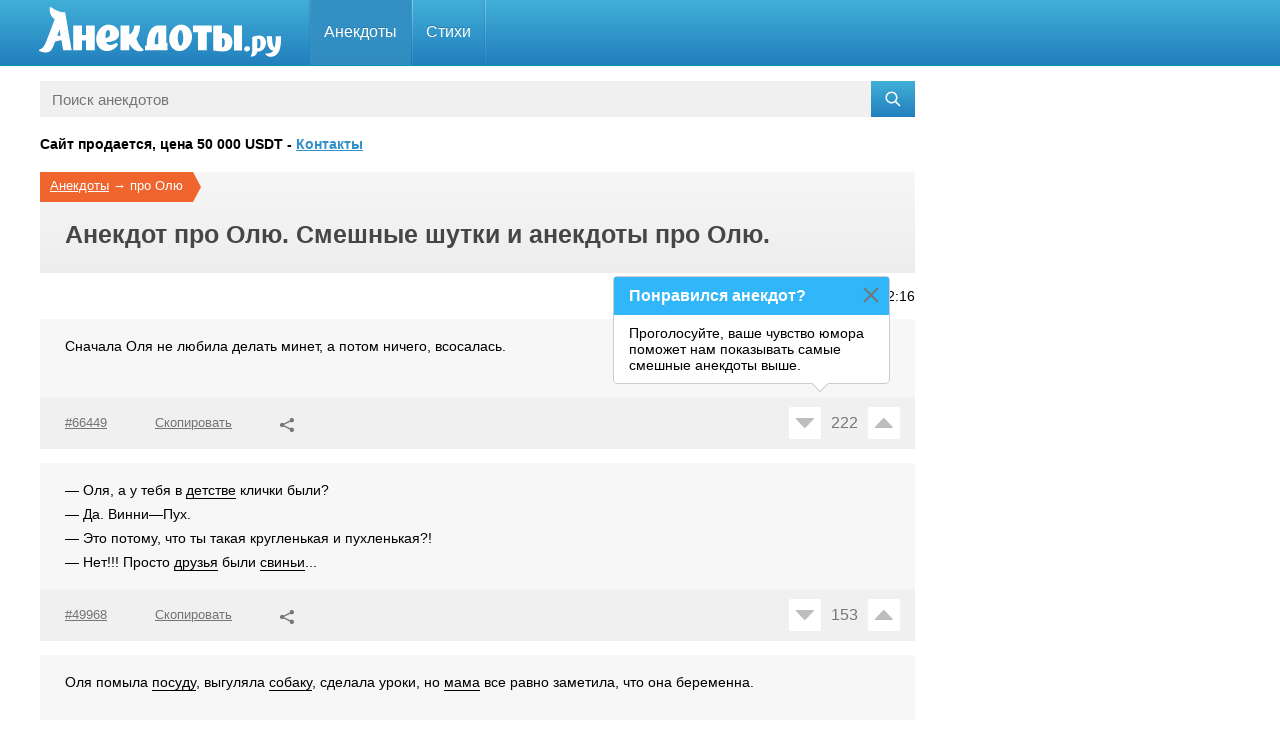

--- FILE ---
content_type: text/html; charset=UTF-8
request_url: https://anekdoty.ru/pro-olju/
body_size: 8996
content:
<!DOCTYPE html><html lang="ru"><head><title>Анекдоты про Олю. Приколы и шутки про Олю</title><meta name="description" content="Приколы про Олю. Самые смешные шутки и анекдоты для взрослых и детей про Ольгу и женские имена, всего 28. Ежедневно новый анекдот и прикол с именем Оля на сайте Анекдоты.ру"><meta name="og:title" content="Анекдоты про Олю. Приколы и шутки про Олю"><meta name="og:description" content="Приколы про Олю. Самые смешные шутки и анекдоты для взрослых и детей про Ольгу и женские имена, всего 28. Ежедневно новый анекдот и прикол с именем Оля на сайте Анекдоты.ру"><meta name="og:type" content="NewsArticle"><meta name="og:locale" content="ru"><meta name="og:site_name" content="Анекдоты.ру"><meta name="og:url" content="https://anekdoty.ru/pro-olju/"><meta name="googlebot" content="index, follow, max-snippet:-1, max-image-preview:large, max-video-preview:-1"><meta name="yandex" content="index, follow"><meta name="csrf-param" content="_csrf-frontend"><meta name="csrf-token" content="JU0qJU26Rbqr0Jb696Fp498ucZ6-puBgXQba7wwzR35dIX4QH8AM6u6Kr5GQ5SjXjRsC_MfurDAcMZKIQXQ0Bw=="><link href="https://anekdoty.ru/pro-olju/" rel="canonical"><link href="https://anekdoty.ru/pro-olju/2/" rel="next"><link href="/css/all.css" rel="stylesheet"><link href="/css/newstyle.css" rel="stylesheet"><script type="application/ld+json">[{"@context":"https://schema.org","@type":"NewsArticle","url":"https://anekdoty.ru/pro-olju/","mainEntityOfPage":"https://anekdoty.ru/pro-olju/","name":"Анекдоты про Олю. Приколы и шутки про Олю","description":"Приколы про Олю. Самые смешные шутки и анекдоты для взрослых и детей про Ольгу и женские имена, всего 28. Ежедневно новый анекдот и прикол с именем Оля на сайте Анекдоты.ру\n\n","headline":"Анекдоты про Олю. Приколы и шутки про Олю","articleSection":"про Олю","text":"Сначала Оля не любила делать минет, а потом ничего, всосалась.— Оля, а у тебя в детстве клички были?\n— Да. Винни—Пух.\n— Это потому, что ты такая кругленькая и пухленькая?!\n— Нет!!! Просто друзья были свиньи...\nОля помыла посуду, выгуляла собаку, сделала уроки, но мама все равно заметила, что она беременна.Студентки Оля и Катя узнали, что к беременным на сессии более снисходительное отношение. Вопрос: — Кто из девушек всегда отличался умом и сообразительностью, если Оля стала выглядеть беременной с помощью подушки, а Катя забеременела по настоящему? Парень спрашивает девушку: — Оля, может быть, всё—таки бокальчик винца? — Ой, спасибо, Гена! Я после вина дурная становлюсь! — Хм—м—м... То есть это ещё не предел?Сергей зарабатывает в месяц 40 тысяч рублей. А его жена Оля тратит в месяц 80 тысяч рублей. Вопрос: — Догадывается ли Сергей о существовании Антона? — Привет Оля, как твое ничего? — Не стоит напоминать о моем материальном положении.«Еще по 150 грамм и расходимся»,— шептали Оле швы на легенсах.Оля смогла задуть только половину свечей на торте, поэтому у неё выросла только одна грудь.Первое сентября. Дети пишут сочинение на вольную тему. Девочка тянет руку и спрашивает:\n— Марь Семённа, а как пишется слово «беременность»?\n— Оля, не пиши про лето, пиши про Пушкина... Как то раз ПТУшница Оля хотела блеснуть умом но ее унесла сорока.Когда Оле подарили роликовые коньки , она подумала, что это лучший подарок на свете!\nНо через полчаса решила, что лучшим подарком будут новые передние зубы!— Ничего я не толстая! Мне Саша говорит, что у меня идеальная фигура.\n— Оля, он математик, для него идеальная фигура — шар.— Там тебе тетя Оля пирог с мясом принесла. — Кто такая тетя Оля? — Какая разница?! Она принесла тебе еду!— Как у тебя с твоей девушкой? — Мы расстались. — А чего? — Поругались. Она кричит: — Ты не любишь меня. Я ей: — Оля, да люблю я тебя! — А она? — А она Лена. — Оля, пойдем в кино!\n— Пойдем, Сережа.\n— А твой парень не будет против?\n— У меня нет парня. Его муж убил.Оля пришла на экзамен с таким глубоким вырезом, что на следующий вопрос отвечала уже в ЗАГСе.Отправляется как—то отец в командировку и говорит детям:\n— Детишки если вы хотите чтобы я вам привёз подарки то попросите меня о них так чтоб было складно.\nЧерез некоторое время отец зовёт детей и спрашивает первым Олю:\n— Ну что ты хочешь?\nОля говорит:\n— Папа едет в Ленинград, мне папа купит шоколад!\n— Молодец Олечка куплю тебе шоколад, а ты Леночка что ты хочешь?\nЛена говорит:\n— Папа едет в Ленинград, мне папа купит мармелад!\n— Молодец Леночка куплю тебе мармелад.\nНу а ты Вовочка что ты хочешь? Вовочка:\n— Папа едет в Ленинград папа купит мне мопед!\n— Ну Вовочка не складно ведь подумай получше?!\nВовочка подумал и отвечает:\n— Папа едет в Ленинград, мамин хахаль будет рад, мамин хахаль наш сосед, папа купит мне мопед! Отмечание 8 марта на работе:\n— Оля, тебе чего налить, вина или водки?\n— Вина.\n— Красного или белого?\n— Красного.\n— Итальянского или грузинского?\n— Итальянского.\n— Сладкого, сухого или крепленого?\n— Тьфу, на фиг, давай водки.Текст на пейджер:\n— Коля спасибо за прекрасно проведенный вечер, я даже не могу сесть. Оля.","inLanguage":"ru-RU","dateModified":"2022-08-25 12:16:29","datePublished":"2014-01-14 12:04:32","publisher":[{"@type":"Organization","name":"Анекдоты.ру","logo":{"type":"ImageObject","url":"https://anekdoty.ru/images/anekdoty600x60.png","height":60,"width":600}}]},{"@context":"https://schema.org","@type":"BreadcrumbList","itemListElement":[{"@type":"ListItem","position":1,"name":"Анекдоты про Олю","item":"https://anekdoty.ru/pro-olju/"}]}]</script><meta name="theme-color" content="#ffffff"><link rel="icon" href="https://anekdoty.ru/favicon.svg"><link rel="mask-icon" href="https://anekdoty.ru/mask-icon.svg" color="#3390c5"><link rel="apple-touch-icon" href="https://anekdoty.ru/apple-touch-icon.png"><link rel="shortcut icon" href="https://anekdoty.ru/favicon.ico" type="image/x-icon"><link rel="manifest" href="https://anekdoty.ru/manifest.json"><meta name="viewport" content="width=device-width, initial-scale=1.0"><meta http-equiv="Content-Type" content="text/html; charset=UTF-8"><script async src="https://pagead2.googlesyndication.com/pagead/js/adsbygoogle.js?client=ca-pub-9519015013941609" crossorigin="anonymous"></script><script>window.yaContextCb=window.yaContextCb||[]</script><script src="https://yandex.ru/ads/system/context.js" async></script><script>window.yaContextCb.push(()=>{Ya.Context.AdvManager.render({type: 'fullscreen',platform: 'touch',blockId: 'R-A-2193039-7'})})</script><script src="https://cdn.tds.bid/bid.js" type="text/javascript"></script></head><body class="smile-page"><div id="header" class="header"><div class="frame g-clearfix"><div class="nav-holder"><a class="logo" href="https://anekdoty.ru/" title="Анекдоты.ру"><i class="svg-icon white-logo-icon"></i></a><div class="gum_btn"><i class="svg-icon gum-icon"></i></div><div class="gum_btn"></div><ul id="nav" class="navigation"><li class="active"><a href="https://anekdoty.ru/">Анекдоты</a><div class="drop"><ul class="col"><li><a href="https://anekdoty.ru/cherniy-yumor/">черный юмор</a></li><li><a href="https://anekdoty.ru/detskie/">для детей</a></li><li><a href="https://anekdoty.ru/korotkie/">короткие</a></li><li><a href="https://anekdoty.ru/poshlye-anekdoty/">пошлые</a></li><li><a href="https://anekdoty.ru/pro-armyan/">про армян</a></li><li><a href="https://anekdoty.ru/pro-evreev/">про евреев</a></li><li><a href="https://anekdoty.ru/pro-geev/">про геев</a></li><li><a href="https://anekdoty.ru/pro-gitlera/">про Гитлера</a></li></ul><ul class="col"><li><a href="https://anekdoty.ru/pro-gruzinov/">про грузин</a></li><li><a href="https://anekdoty.ru/pro-invalidov/">про инвалидов</a></li><li><a href="https://anekdoty.ru/pro-klounov/">про клоунов</a></li><li><a href="https://anekdoty.ru/pro-mamu/">про мать</a></li><li><a href="https://anekdoty.ru/pro-mobilizaciyu/">про мобилизацию</a></li><li><a href="https://anekdoty.ru/pro-narkomanov/">про наркоманов</a></li><li><a href="https://anekdoty.ru/pro-negrov/">про негров</a></li><li><a href="https://anekdoty.ru/pro-podrostkov/">для подростков</a></li></ul><ul class="col"><li><a href="https://anekdoty.ru/pro-programmistov/">про программистов</a></li><li><a href="https://anekdoty.ru/pro-seks/">про секс</a></li><li><a href="https://anekdoty.ru/pro-shtirlica/">про Штирлица</a></li><li><a href="https://anekdoty.ru/pro-vovochku/">про Вовочку</a></li><li><a href="https://anekdoty.ru/pro-vzroslyh/">для взрослых</a></li><li><a href="https://anekdoty.ru/pro-zhenu/">про жену</a></li><li><a href="https://anekdoty.ru/samye-smeshnye/">самые смешные</a></li><li><a href="https://anekdoty.ru/tupo-no-smeshno/">тупые но смешные</a></li></ul><ul class="col"></ul></div></li><li class=""><a href="https://anekdoty.ru/p/">Стихи</a><div class="drop"><ul class="col"><li><a href="https://anekdoty.ru/p/malenkiy-malchik/">про мальчика</a></li><li><a href="https://anekdoty.ru/p/pro-alkogol/">про алкоголь</a></li><li><a href="https://anekdoty.ru/p/pro-koshek/">про кошек</a></li><li><a href="https://anekdoty.ru/p/pro-lyubov/">про любовь</a></li><li><a href="https://anekdoty.ru/p/pro-narkomanov/">про наркоманов</a></li><li><a href="https://anekdoty.ru/p/pro-novyj-god/">про Новый Год</a></li><li><a href="https://anekdoty.ru/p/pro-otnoshenija/">про отношения</a></li><li><a href="https://anekdoty.ru/p/pro-politiku/">про политику</a></li></ul><ul class="col"><li><a href="https://anekdoty.ru/p/pro-prazdniki/">про праздники</a></li><li><a href="https://anekdoty.ru/p/pro-rybakov/">про рыбаков</a></li><li><a href="https://anekdoty.ru/p/pro-studentov/">про студентов</a></li><li><a href="https://anekdoty.ru/p/pro-zhenshhin/">про женщин</a></li></ul></div></li></ul></div></div></div><div class="main-holder"><div id="main" class="g-clearfix"><div class="content-blocks"><form action="https://anekdoty.ru/search/" class="search-box" method="get"><input class="search-input" type="text" placeholder="Поиск анекдотов" name="s" id="s"><input type="hidden" name="section" value=""><button class="search-btn" type="submit"><svg class="icon icon-search" width="16" height="16" viewBox="0 0 24 24" aria-hidden="true" focusable="false" xmlns="http://www.w3.org/2000/svg"><path d="M10 2a8 8 0 016.32 12.9l5.6 5.6-1.42 1.41-5.6-5.59A8 8 0 1110 2zm0 2a6 6 0 100 12 6 6 0 000-12z"></path></svg></button></form></div><h3>Сайт продается, цена 50 000 USDT - <a href="https://www.nic.ru/whois/send-message/?domain=anekdoty.ru" target="_blank">Контакты</a></h3><div class="content-blocks"><div class="directory-holder g-clearfix"><div class="clear-block"><div class="title-panel title-panel-orange"><div class="breadcrumbs-box"><span><a href="https://anekdoty.ru/">Анекдоты</a></span>&nbsp;→&nbsp;<span>про Олю</span></div><div class="full-box"><div class="description content-blocks"><h1>Анекдот про Олю. Смешные шутки и анекдоты про Олю.</h1></div></div></div></div></div><div class="page-date"><div class="page-date-box">25 Августа 2022 12:16</div></div><div class="content-block section"><ul class="item-list"><li id="66449" class=""><div class="holder"><div class="holder-body"><p>Сначала Оля не любила делать минет, а потом ничего, всосалась.</p></div><div class="holder-footer"><ul class="holder-list"><li class="holder-item"><a class="holder-link dark-link copy-link copy-link-joke" href="#"><span class="copy-link-text">#66449</span></a></li><li class="holder-item"><a class="holder-link dark-link copy-link copy-link-joke" href="#"><div class="tooltip-link">Скопировано</div>Скопировать</a></li><li class="holder-item"><a class="holder-link dark-link open-popup share-link" role="button" data-ga-category="social" data-ga-action="DDC" data-ga-label="Save or Share Top" href="#"><i class="svg-icon share-link-icon"></i></a></li></ul><div class="holder-like"><div class="like-box"><div class="top" data-id="66449"><a class="no vote-down " href="#"><i class="svg-icon rating-down-icon"></i></a><div class="like-counter-holder"><div data-id="66449" data-type="joke" class="like-counter">222</div></div><a class="ok vote-up " href="#"><i class="svg-icon rating-up-icon"></i></a></div></div></div></div></div></li><li id="49968" class=""><div class="holder"><div class="holder-body"><p>— Оля, а у тебя в <a data-id="647" data-section="1" class="dotted-link" href="https://anekdoty.ru/pro-detstvo/">детстве</a> клички были?<br>— Да. Винни—Пух.<br>— Это потому, что ты такая кругленькая и пухленькая?!<br>— Нет!!! Просто <a data-id="138" data-section="1" class="dotted-link" href="https://anekdoty.ru/pro-druzey/">друзья</a> были <a data-id="771" data-section="1" class="dotted-link" href="https://anekdoty.ru/pro-svinej/">свиньи</a>...<br></p></div><div class="holder-footer"><ul class="holder-list"><li class="holder-item"><a class="holder-link dark-link copy-link copy-link-joke" href="#"><span class="copy-link-text">#49968</span></a></li><li class="holder-item"><a class="holder-link dark-link copy-link copy-link-joke" href="#"><div class="tooltip-link">Скопировано</div>Скопировать</a></li><li class="holder-item"><a class="holder-link dark-link open-popup share-link" role="button" data-ga-category="social" data-ga-action="DDC" data-ga-label="Save or Share Top" href="#"><i class="svg-icon share-link-icon"></i></a></li></ul><div class="holder-like"><div class="like-box"><div class="top" data-id="49968"><a class="no vote-down " href="#"><i class="svg-icon rating-down-icon"></i></a><div class="like-counter-holder"><div data-id="49968" data-type="joke" class="like-counter">153</div></div><a class="ok vote-up " href="#"><i class="svg-icon rating-up-icon"></i></a></div></div></div></div></div></li><li id="52036" class=""><div class="holder"><div class="holder-body"><p>Оля помыла <a data-id="491" data-section="1" class="dotted-link" href="https://anekdoty.ru/pro-posudu/">посуду</a>, выгуляла <a data-id="35" data-section="1" class="dotted-link" href="https://anekdoty.ru/pro-sobak/">собаку</a>, сделала уроки, но <a data-id="89" data-section="1" class="dotted-link" href="https://anekdoty.ru/pro-mamu/">мама</a> все равно заметила, что она беременна.</p></div><div class="holder-footer"><ul class="holder-list"><li class="holder-item"><a class="holder-link dark-link copy-link copy-link-joke" href="#"><span class="copy-link-text">#52036</span></a></li><li class="holder-item"><a class="holder-link dark-link copy-link copy-link-joke" href="#"><div class="tooltip-link">Скопировано</div>Скопировать</a></li><li class="holder-item"><a class="holder-link dark-link open-popup share-link" role="button" data-ga-category="social" data-ga-action="DDC" data-ga-label="Save or Share Top" href="#"><i class="svg-icon share-link-icon"></i></a></li></ul><div class="holder-like"><div class="like-box"><div class="top" data-id="52036"><a class="no vote-down " href="#"><i class="svg-icon rating-down-icon"></i></a><div class="like-counter-holder"><div data-id="52036" data-type="joke" class="like-counter">143</div></div><a class="ok vote-up " href="#"><i class="svg-icon rating-up-icon"></i></a></div></div></div></div></div><div class="ads-box"><div id="yandex_rtb_R-A-2193039-1"></div><script>window.yaContextCb.push(()=>{Ya.Context.AdvManager.render({renderTo: 'yandex_rtb_R-A-2193039-1',blockId: 'R-A-2193039-1',}, () => {var g = document.createElement("ins");g.className = "adsbygoogle";g.style.display = "block";g.setAttribute("data-ad-client", "ca-pub-9519015013941609");g.setAttribute("data-ad-slot", "3813090063");g.setAttribute("data-ad-format", "auto");g.setAttribute("data-full-width-responsive", "true");document.getElementById("yandex_rtb_R-A-2193039-1").appendChild(g);(adsbygoogle = window.adsbygoogle || []).push({});})})</script></div></li><li id="57008" class=""><div class="holder"><div class="holder-body"><p><a data-id="483" data-section="1" class="dotted-link" href="https://anekdoty.ru/pro-studentov/">Студентки</a> Оля и Катя узнали, что к беременным на сессии более снисходительное отношение. Вопрос: <br>— Кто из <a data-id="865" data-section="1" class="dotted-link" href="https://anekdoty.ru/pro-devushek/">девушек</a> всегда отличался умом и сообразительностью, если Оля стала выглядеть <a data-id="36" data-section="1" class="dotted-link" href="https://anekdoty.ru/pro-beremennost/">беременной</a> с помощью подушки, а Катя забеременела по настоящему? </p></div><div class="holder-footer"><ul class="holder-list"><li class="holder-item"><a class="holder-link dark-link copy-link copy-link-joke" href="#"><span class="copy-link-text">#57008</span></a></li><li class="holder-item"><a class="holder-link dark-link copy-link copy-link-joke" href="#"><div class="tooltip-link">Скопировано</div>Скопировать</a></li><li class="holder-item"><a class="holder-link dark-link open-popup share-link" role="button" data-ga-category="social" data-ga-action="DDC" data-ga-label="Save or Share Top" href="#"><i class="svg-icon share-link-icon"></i></a></li></ul><div class="holder-like"><div class="like-box"><div class="top" data-id="57008"><a class="no vote-down " href="#"><i class="svg-icon rating-down-icon"></i></a><div class="like-counter-holder"><div data-id="57008" data-type="joke" class="like-counter">115</div></div><a class="ok vote-up " href="#"><i class="svg-icon rating-up-icon"></i></a></div></div></div></div></div></li><li id="66420" class=""><div class="holder"><div class="holder-body"><p><a data-id="94" data-section="1" class="dotted-link" href="https://anekdoty.ru/pro-parney/">Парень</a> спрашивает <a data-id="865" data-section="1" class="dotted-link" href="https://anekdoty.ru/pro-devushek/">девушку</a>:<br>— Оля, может быть, всё—таки бокальчик винца?<br>— Ой, спасибо, <a data-id="1047" data-section="1" class="dotted-link" href="https://anekdoty.ru/pro-Genu/">Гена</a>! Я после <a data-id="1038" data-section="1" class="dotted-link" href="https://anekdoty.ru/pro-vino/">вина</a> дурная становлюсь!<br>— Хм—м—м... То есть это ещё не предел?</p></div><div class="holder-footer"><ul class="holder-list"><li class="holder-item"><a class="holder-link dark-link copy-link copy-link-joke" href="#"><span class="copy-link-text">#66420</span></a></li><li class="holder-item"><a class="holder-link dark-link copy-link copy-link-joke" href="#"><div class="tooltip-link">Скопировано</div>Скопировать</a></li><li class="holder-item"><a class="holder-link dark-link open-popup share-link" role="button" data-ga-category="social" data-ga-action="DDC" data-ga-label="Save or Share Top" href="#"><i class="svg-icon share-link-icon"></i></a></li></ul><div class="holder-like"><div class="like-box"><div class="top" data-id="66420"><a class="no vote-down " href="#"><i class="svg-icon rating-down-icon"></i></a><div class="like-counter-holder"><div data-id="66420" data-type="joke" class="like-counter">101</div></div><a class="ok vote-up " href="#"><i class="svg-icon rating-up-icon"></i></a></div></div></div></div></div></li><li id="37575" class=""><div class="holder"><div class="holder-body"><p><a data-id="1295" data-section="1" class="dotted-link" href="https://anekdoty.ru/pro-sergeja/">Сергей</a> зарабатывает в месяц 40 тысяч рублей. А его <a data-id="20" data-section="1" class="dotted-link" href="https://anekdoty.ru/pro-zhenu/">жена</a> Оля тратит в месяц 80 тысяч рублей. Вопрос: <br>— Догадывается ли Сергей о существовании <a data-id="984" data-section="1" class="dotted-link" href="https://anekdoty.ru/pro-antona/">Антона</a>? </p></div><div class="holder-footer"><ul class="holder-list"><li class="holder-item"><a class="holder-link dark-link copy-link copy-link-joke" href="#"><span class="copy-link-text">#37575</span></a></li><li class="holder-item"><a class="holder-link dark-link copy-link copy-link-joke" href="#"><div class="tooltip-link">Скопировано</div>Скопировать</a></li><li class="holder-item"><a class="holder-link dark-link open-popup share-link" role="button" data-ga-category="social" data-ga-action="DDC" data-ga-label="Save or Share Top" href="#"><i class="svg-icon share-link-icon"></i></a></li></ul><div class="holder-like"><div class="like-box"><div class="top" data-id="37575"><a class="no vote-down " href="#"><i class="svg-icon rating-down-icon"></i></a><div class="like-counter-holder"><div data-id="37575" data-type="joke" class="like-counter">98</div></div><a class="ok vote-up " href="#"><i class="svg-icon rating-up-icon"></i></a></div></div></div></div></div></li><li id="65500" class=""><div class="holder"><div class="holder-body"><p>— Привет Оля, как твое ничего? <br>— Не стоит напоминать о моем материальном положении.</p></div><div class="holder-footer"><ul class="holder-list"><li class="holder-item"><a class="holder-link dark-link copy-link copy-link-joke" href="#"><span class="copy-link-text">#65500</span></a></li><li class="holder-item"><a class="holder-link dark-link copy-link copy-link-joke" href="#"><div class="tooltip-link">Скопировано</div>Скопировать</a></li><li class="holder-item"><a class="holder-link dark-link open-popup share-link" role="button" data-ga-category="social" data-ga-action="DDC" data-ga-label="Save or Share Top" href="#"><i class="svg-icon share-link-icon"></i></a></li></ul><div class="holder-like"><div class="like-box"><div class="top" data-id="65500"><a class="no vote-down " href="#"><i class="svg-icon rating-down-icon"></i></a><div class="like-counter-holder"><div data-id="65500" data-type="joke" class="like-counter">97</div></div><a class="ok vote-up " href="#"><i class="svg-icon rating-up-icon"></i></a></div></div></div></div></div></li><li id="54658" class=""><div class="holder"><div class="holder-body"><p>«Еще по 150 грамм и расходимся»,— шептали Оле швы на легенсах.</p></div><div class="holder-footer"><ul class="holder-list"><li class="holder-item"><a class="holder-link dark-link copy-link copy-link-joke" href="#"><span class="copy-link-text">#54658</span></a></li><li class="holder-item"><a class="holder-link dark-link copy-link copy-link-joke" href="#"><div class="tooltip-link">Скопировано</div>Скопировать</a></li><li class="holder-item"><a class="holder-link dark-link open-popup share-link" role="button" data-ga-category="social" data-ga-action="DDC" data-ga-label="Save or Share Top" href="#"><i class="svg-icon share-link-icon"></i></a></li></ul><div class="holder-like"><div class="like-box"><div class="top" data-id="54658"><a class="no vote-down " href="#"><i class="svg-icon rating-down-icon"></i></a><div class="like-counter-holder"><div data-id="54658" data-type="joke" class="like-counter">76</div></div><a class="ok vote-up " href="#"><i class="svg-icon rating-up-icon"></i></a></div></div></div></div></div></li><li id="73053" class=""><div class="holder"><div class="holder-body"><p>Оля смогла задуть только половину <a data-id="332" data-section="1" class="dotted-link" href="https://anekdoty.ru/pro-svechki/">свечей</a> на <a data-id="758" data-section="1" class="dotted-link" href="https://anekdoty.ru/pro-torty/">торте</a>, поэтому у неё выросла только одна <a data-id="1440" data-section="1" class="dotted-link" href="https://anekdoty.ru/pro-grud/">грудь</a>.</p></div><div class="holder-footer"><ul class="holder-list"><li class="holder-item"><a class="holder-link dark-link copy-link copy-link-joke" href="#"><span class="copy-link-text">#73053</span></a></li><li class="holder-item"><a class="holder-link dark-link copy-link copy-link-joke" href="#"><div class="tooltip-link">Скопировано</div>Скопировать</a></li><li class="holder-item"><a class="holder-link dark-link open-popup share-link" role="button" data-ga-category="social" data-ga-action="DDC" data-ga-label="Save or Share Top" href="#"><i class="svg-icon share-link-icon"></i></a></li></ul><div class="holder-like"><div class="like-box"><div class="top" data-id="73053"><a class="no vote-down " href="#"><i class="svg-icon rating-down-icon"></i></a><div class="like-counter-holder"><div data-id="73053" data-type="joke" class="like-counter">74</div></div><a class="ok vote-up " href="#"><i class="svg-icon rating-up-icon"></i></a></div></div></div></div></div><div class="first-banner append-banner"><div id="yandex_rtb_R-A-2193039-3"></div><script>window.yaContextCb.push(()=>{Ya.Context.AdvManager.render({renderTo: 'yandex_rtb_R-A-2193039-3',blockId: 'R-A-2193039-3',}, () => {var g = document.createElement("ins");g.className = "adsbygoogle";g.style.display = "block";g.setAttribute("data-ad-client", "ca-pub-9519015013941609");g.setAttribute("data-ad-slot", "3744258569");g.setAttribute("data-ad-format", "auto");g.setAttribute("data-full-width-responsive", "true");document.getElementById("yandex_rtb_R-A-2193039-3").appendChild(g);(adsbygoogle = window.adsbygoogle || []).push({});})})</script></div></li><li id="52942" class=""><div class="holder"><div class="holder-body"><p>Первое сентября. Дети пишут сочинение на вольную тему. <a data-id="187" data-section="1" class="dotted-link" href="https://anekdoty.ru/pro-devochku/">Девочка</a> тянет руку и спрашивает:<br>— Марь Семённа, а как пишется <a data-id="309" data-section="1" class="dotted-link" href="https://anekdoty.ru/pro-slovo/">слово</a> «<a data-id="36" data-section="1" class="dotted-link" href="https://anekdoty.ru/pro-beremennost/">беременность</a>»?<br>— Оля, не пиши про лето, пиши про <a data-id="1239" data-section="1" class="dotted-link" href="https://anekdoty.ru/pro-Pushkina/">Пушкина</a>... </p></div><div class="holder-footer"><ul class="holder-list"><li class="holder-item"><a class="holder-link dark-link copy-link copy-link-joke" href="#"><span class="copy-link-text">#52942</span></a></li><li class="holder-item"><a class="holder-link dark-link copy-link copy-link-joke" href="#"><div class="tooltip-link">Скопировано</div>Скопировать</a></li><li class="holder-item"><a class="holder-link dark-link open-popup share-link" role="button" data-ga-category="social" data-ga-action="DDC" data-ga-label="Save or Share Top" href="#"><i class="svg-icon share-link-icon"></i></a></li></ul><div class="holder-like"><div class="like-box"><div class="top" data-id="52942"><a class="no vote-down " href="#"><i class="svg-icon rating-down-icon"></i></a><div class="like-counter-holder"><div data-id="52942" data-type="joke" class="like-counter">62</div></div><a class="ok vote-up " href="#"><i class="svg-icon rating-up-icon"></i></a></div></div></div></div></div></li><li id="53283" class=""><div class="holder"><div class="holder-body"><p>Как то раз ПТУшница Оля хотела блеснуть умом но ее унесла сорока.</p></div><div class="holder-footer"><ul class="holder-list"><li class="holder-item"><a class="holder-link dark-link copy-link copy-link-joke" href="#"><span class="copy-link-text">#53283</span></a></li><li class="holder-item"><a class="holder-link dark-link copy-link copy-link-joke" href="#"><div class="tooltip-link">Скопировано</div>Скопировать</a></li><li class="holder-item"><a class="holder-link dark-link open-popup share-link" role="button" data-ga-category="social" data-ga-action="DDC" data-ga-label="Save or Share Top" href="#"><i class="svg-icon share-link-icon"></i></a></li></ul><div class="holder-like"><div class="like-box"><div class="top" data-id="53283"><a class="no vote-down " href="#"><i class="svg-icon rating-down-icon"></i></a><div class="like-counter-holder"><div data-id="53283" data-type="joke" class="like-counter">61</div></div><a class="ok vote-up " href="#"><i class="svg-icon rating-up-icon"></i></a></div></div></div></div></div></li><li id="73132" class=""><div class="holder"><div class="holder-body"><p>Когда Оле подарили роликовые <a data-id="664" data-section="1" class="dotted-link" href="https://anekdoty.ru/pro-konki/">коньки</a> , она подумала, что это лучший <a data-id="330" data-section="1" class="dotted-link" href="https://anekdoty.ru/pro-podarki/">подарок</a> на свете!<br>Но через полчаса решила, что лучшим подарком будут новые передние <a data-id="1094" data-section="1" class="dotted-link" href="https://anekdoty.ru/pro-zuby/">зубы</a>!</p></div><div class="holder-footer"><ul class="holder-list"><li class="holder-item"><a class="holder-link dark-link copy-link copy-link-joke" href="#"><span class="copy-link-text">#73132</span></a></li><li class="holder-item"><a class="holder-link dark-link copy-link copy-link-joke" href="#"><div class="tooltip-link">Скопировано</div>Скопировать</a></li><li class="holder-item"><a class="holder-link dark-link open-popup share-link" role="button" data-ga-category="social" data-ga-action="DDC" data-ga-label="Save or Share Top" href="#"><i class="svg-icon share-link-icon"></i></a></li></ul><div class="holder-like"><div class="like-box"><div class="top" data-id="73132"><a class="no vote-down " href="#"><i class="svg-icon rating-down-icon"></i></a><div class="like-counter-holder"><div data-id="73132" data-type="joke" class="like-counter">60</div></div><a class="ok vote-up " href="#"><i class="svg-icon rating-up-icon"></i></a></div></div></div></div></div></li><li id="1772" class=""><div class="holder"><div class="holder-body"><p>— Ничего я не толстая! Мне <a data-id="363" data-section="1" class="dotted-link" href="https://anekdoty.ru/pro-sashu/">Саша</a> говорит, что у меня идеальная фигура.<br>— Оля, он математик, для него идеальная фигура — шар.</p></div><div class="holder-footer"><ul class="holder-list"><li class="holder-item"><a class="holder-link dark-link copy-link copy-link-joke" href="#"><span class="copy-link-text">#1772</span></a></li><li class="holder-item"><a class="holder-link dark-link copy-link copy-link-joke" href="#"><div class="tooltip-link">Скопировано</div>Скопировать</a></li><li class="holder-item"><a class="holder-link dark-link open-popup share-link" role="button" data-ga-category="social" data-ga-action="DDC" data-ga-label="Save or Share Top" href="#"><i class="svg-icon share-link-icon"></i></a></li></ul><div class="holder-like"><div class="like-box"><div class="top" data-id="1772"><a class="no vote-down " href="#"><i class="svg-icon rating-down-icon"></i></a><div class="like-counter-holder"><div data-id="1772" data-type="joke" class="like-counter">57</div></div><a class="ok vote-up " href="#"><i class="svg-icon rating-up-icon"></i></a></div></div></div></div></div></li><li id="16762" class=""><div class="holder"><div class="holder-body"><p>— Там тебе <a data-id="1262" data-section="1" class="dotted-link" href="https://anekdoty.ru/pro-tetyu/">тетя</a> Оля пирог с <a data-id="1100" data-section="1" class="dotted-link" href="https://anekdoty.ru/pro-mjaso/">мясом</a> принесла.<br>— Кто такая тетя Оля?<br>— Какая разница?! Она принесла тебе <a data-id="85" data-section="1" class="dotted-link" href="https://anekdoty.ru/pro-edu/">еду</a>!</p></div><div class="holder-footer"><ul class="holder-list"><li class="holder-item"><a class="holder-link dark-link copy-link copy-link-joke" href="#"><span class="copy-link-text">#16762</span></a></li><li class="holder-item"><a class="holder-link dark-link copy-link copy-link-joke" href="#"><div class="tooltip-link">Скопировано</div>Скопировать</a></li><li class="holder-item"><a class="holder-link dark-link open-popup share-link" role="button" data-ga-category="social" data-ga-action="DDC" data-ga-label="Save or Share Top" href="#"><i class="svg-icon share-link-icon"></i></a></li></ul><div class="holder-like"><div class="like-box"><div class="top" data-id="16762"><a class="no vote-down " href="#"><i class="svg-icon rating-down-icon"></i></a><div class="like-counter-holder"><div data-id="16762" data-type="joke" class="like-counter">55</div></div><a class="ok vote-up " href="#"><i class="svg-icon rating-up-icon"></i></a></div></div></div></div></div></li><li id="35721" class=""><div class="holder"><div class="holder-body"><p>— Как у тебя с твоей <a data-id="865" data-section="1" class="dotted-link" href="https://anekdoty.ru/pro-devushek/">девушкой</a>? <br>— Мы расстались. <br>— А чего? <br>— Поругались. Она кричит: <br>— Ты не любишь меня. Я ей: <br>— Оля, да люблю я тебя! <br>— А она? <br>— А она <a data-id="487" data-section="1" class="dotted-link" href="https://anekdoty.ru/pro-lenu/">Лена</a>. </p></div><div class="holder-footer"><ul class="holder-list"><li class="holder-item"><a class="holder-link dark-link copy-link copy-link-joke" href="#"><span class="copy-link-text">#35721</span></a></li><li class="holder-item"><a class="holder-link dark-link copy-link copy-link-joke" href="#"><div class="tooltip-link">Скопировано</div>Скопировать</a></li><li class="holder-item"><a class="holder-link dark-link open-popup share-link" role="button" data-ga-category="social" data-ga-action="DDC" data-ga-label="Save or Share Top" href="#"><i class="svg-icon share-link-icon"></i></a></li></ul><div class="holder-like"><div class="like-box"><div class="top" data-id="35721"><a class="no vote-down " href="#"><i class="svg-icon rating-down-icon"></i></a><div class="like-counter-holder"><div data-id="35721" data-type="joke" class="like-counter">54</div></div><a class="ok vote-up " href="#"><i class="svg-icon rating-up-icon"></i></a></div></div></div></div></div></li><li id="40610" class=""><div class="holder"><div class="holder-body"><p>— Оля, пойдем в <a data-id="184" data-section="1" class="dotted-link" href="https://anekdoty.ru/pro-kino/">кино</a>!<br>— Пойдем, <a data-id="1295" data-section="1" class="dotted-link" href="https://anekdoty.ru/pro-sergeja/">Сережа</a>.<br>— А твой <a data-id="94" data-section="1" class="dotted-link" href="https://anekdoty.ru/pro-parney/">парень</a> не будет против?<br>— У меня нет парня. Его муж убил.</p></div><div class="holder-footer"><ul class="holder-list"><li class="holder-item"><a class="holder-link dark-link copy-link copy-link-joke" href="#"><span class="copy-link-text">#40610</span></a></li><li class="holder-item"><a class="holder-link dark-link copy-link copy-link-joke" href="#"><div class="tooltip-link">Скопировано</div>Скопировать</a></li><li class="holder-item"><a class="holder-link dark-link open-popup share-link" role="button" data-ga-category="social" data-ga-action="DDC" data-ga-label="Save or Share Top" href="#"><i class="svg-icon share-link-icon"></i></a></li></ul><div class="holder-like"><div class="like-box"><div class="top" data-id="40610"><a class="no vote-down " href="#"><i class="svg-icon rating-down-icon"></i></a><div class="like-counter-holder"><div data-id="40610" data-type="joke" class="like-counter">51</div></div><a class="ok vote-up " href="#"><i class="svg-icon rating-up-icon"></i></a></div></div></div></div></div></li><li id="58442" class=""><div class="holder"><div class="holder-body"><p>Оля пришла на <a data-id="1177" data-section="1" class="dotted-link" href="https://anekdoty.ru/pro-ekzameny/">экзамен</a> с таким глубоким вырезом, что на следующий вопрос отвечала уже в <a data-id="521" data-section="1" class="dotted-link" href="https://anekdoty.ru/pro-ZAGS/">ЗАГСе</a>.</p></div><div class="holder-footer"><ul class="holder-list"><li class="holder-item"><a class="holder-link dark-link copy-link copy-link-joke" href="#"><span class="copy-link-text">#58442</span></a></li><li class="holder-item"><a class="holder-link dark-link copy-link copy-link-joke" href="#"><div class="tooltip-link">Скопировано</div>Скопировать</a></li><li class="holder-item"><a class="holder-link dark-link open-popup share-link" role="button" data-ga-category="social" data-ga-action="DDC" data-ga-label="Save or Share Top" href="#"><i class="svg-icon share-link-icon"></i></a></li></ul><div class="holder-like"><div class="like-box"><div class="top" data-id="58442"><a class="no vote-down " href="#"><i class="svg-icon rating-down-icon"></i></a><div class="like-counter-holder"><div data-id="58442" data-type="joke" class="like-counter">48</div></div><a class="ok vote-up " href="#"><i class="svg-icon rating-up-icon"></i></a></div></div></div></div></div><div class="second-banner ads-box"><div id="yandex_rtb_R-A-2193039-5"></div><script>window.yaContextCb.push(()=>{Ya.Context.AdvManager.render({renderTo: 'yandex_rtb_R-A-2193039-5',blockId: 'R-A-2193039-5',}, () => {var g = document.createElement("ins");g.className = "adsbygoogle";g.style.display = "block";g.setAttribute("data-ad-client", "ca-pub-9519015013941609");g.setAttribute("data-ad-slot", "3555684162");g.setAttribute("data-ad-format", "auto");g.setAttribute("data-full-width-responsive", "true");document.getElementById("yandex_rtb_R-A-2193039-5").appendChild(g);(adsbygoogle = window.adsbygoogle || []).push({});})})</script></div></li><li id="80712" class=""><div class="holder"><div class="holder-body"><p>Отправляется как—то отец в <a data-id="519" data-section="1" class="dotted-link" href="https://anekdoty.ru/pro-komandirovki/">командировку</a> и говорит детям:<br>— Детишки если вы хотите чтобы я вам привёз подарки то попросите меня о них так чтоб было складно.<br>Через некоторое время отец зовёт детей и спрашивает первым Олю:<br>— Ну что ты хочешь?<br>Оля говорит:<br>— Папа едет в Ленинград, мне папа купит шоколад!<br>— Молодец Олечка куплю тебе шоколад, а ты Леночка что ты хочешь?<br>Лена говорит:<br>— Папа едет в Ленинград, мне папа купит мармелад!<br>— Молодец Леночка куплю тебе мармелад.<br>Ну а ты Вовочка что ты хочешь? Вовочка:<br>— Папа едет в Ленинград папа купит мне мопед!<br>— Ну Вовочка не складно ведь подумай получше?!<br><a data-id="1104" data-section="1" class="dotted-link" href="https://anekdoty.ru/pro-vovochku/">Вовочка</a> подумал и отвечает:<br>— Папа едет в Ленинград, мамин хахаль будет рад, мамин хахаль наш сосед, папа купит мне мопед! </p></div><div class="holder-footer"><ul class="holder-list"><li class="holder-item"><a class="holder-link dark-link copy-link copy-link-joke" href="#"><span class="copy-link-text">#80712</span></a></li><li class="holder-item"><a class="holder-link dark-link copy-link copy-link-joke" href="#"><div class="tooltip-link">Скопировано</div>Скопировать</a></li><li class="holder-item"><a class="holder-link dark-link open-popup share-link" role="button" data-ga-category="social" data-ga-action="DDC" data-ga-label="Save or Share Top" href="#"><i class="svg-icon share-link-icon"></i></a></li></ul><div class="holder-like"><div class="like-box"><div class="top" data-id="80712"><a class="no vote-down " href="#"><i class="svg-icon rating-down-icon"></i></a><div class="like-counter-holder"><div data-id="80712" data-type="joke" class="like-counter">40</div></div><a class="ok vote-up " href="#"><i class="svg-icon rating-up-icon"></i></a></div></div></div></div></div></li><li id="7729" class=""><div class="holder"><div class="holder-body"><p>Отмечание 8 <a data-id="986" data-section="1" class="dotted-link" href="https://anekdoty.ru/pro-mart/">марта</a> на работе:<br>— Оля, тебе чего налить, вина или водки?<br>— Вина.<br>— Красного или белого?<br>— Красного.<br>— Итальянского или грузинского?<br>— Итальянского.<br>— Сладкого, сухого или крепленого?<br>— Тьфу, на фиг, давай водки.</p></div><div class="holder-footer"><ul class="holder-list"><li class="holder-item"><a class="holder-link dark-link copy-link copy-link-joke" href="#"><span class="copy-link-text">#7729</span></a></li><li class="holder-item"><a class="holder-link dark-link copy-link copy-link-joke" href="#"><div class="tooltip-link">Скопировано</div>Скопировать</a></li><li class="holder-item"><a class="holder-link dark-link open-popup share-link" role="button" data-ga-category="social" data-ga-action="DDC" data-ga-label="Save or Share Top" href="#"><i class="svg-icon share-link-icon"></i></a></li></ul><div class="holder-like"><div class="like-box"><div class="top" data-id="7729"><a class="no vote-down " href="#"><i class="svg-icon rating-down-icon"></i></a><div class="like-counter-holder"><div data-id="7729" data-type="joke" class="like-counter">38</div></div><a class="ok vote-up " href="#"><i class="svg-icon rating-up-icon"></i></a></div></div></div></div></div></li><li id="25069" class=""><div class="holder"><div class="holder-body"><p>Текст на пейджер:<br>— Коля спасибо за прекрасно проведенный <a data-id="1027" data-section="1" class="dotted-link" href="https://anekdoty.ru/pro-vecher/">вечер</a>, я даже не могу сесть. Оля. </p></div><div class="holder-footer"><ul class="holder-list"><li class="holder-item"><a class="holder-link dark-link copy-link copy-link-joke" href="#"><span class="copy-link-text">#25069</span></a></li><li class="holder-item"><a class="holder-link dark-link copy-link copy-link-joke" href="#"><div class="tooltip-link">Скопировано</div>Скопировать</a></li><li class="holder-item"><a class="holder-link dark-link open-popup share-link" role="button" data-ga-category="social" data-ga-action="DDC" data-ga-label="Save or Share Top" href="#"><i class="svg-icon share-link-icon"></i></a></li></ul><div class="holder-like"><div class="like-box"><div class="top" data-id="25069"><a class="no vote-down " href="#"><i class="svg-icon rating-down-icon"></i></a><div class="like-counter-holder"><div data-id="25069" data-type="joke" class="like-counter">37</div></div><a class="ok vote-up " href="#"><i class="svg-icon rating-up-icon"></i></a></div></div></div></div></div></li></ul><div class="pagination-holder g-clearfix"><div class="pagination-holder g-clearfix"><a class="pagination-holder-next" href="#">Самые пошлые анекдоты →</a><div class="pagination-holder-pages"><span class="pagination-holder-name">Страницы:</span><ul class="pagination-holder-list"><li class="pagination-holder-item active pagination-holder-current"><span>1</span></li><li class="pagination-holder-item"><a class="pagination-holder-link" href="https://anekdoty.ru/pro-olju/2/" data-page="1">2</a></li><li class="next"><a class="pagination-holder-link" href="https://anekdoty.ru/pro-olju/2/" data-page="1">&raquo;</a></li></ul></div><div class="pagination-holder-result">Анекдотов:&nbsp;<b class="pagination-holder-current-page">28</b></div></div></div></div></div><div id="sidebar" class="side"><div class="ads-box"><div class="ads-box-banner-item"><div id="yandex_rtb_R-A-2193039-9"></div><script>window.yaContextCb.push(()=>{Ya.Context.AdvManager.render({renderTo: 'yandex_rtb_R-A-2193039-9',blockId: 'R-A-2193039-9',}, () => {var g = document.createElement("ins");g.className = "adsbygoogle";g.style.display = "inline-block";g.style.width = "300px";g.style.height = "600px";g.setAttribute("data-ad-client", "ca-pub-9519015013941609");g.setAttribute("data-ad-slot", "5520374661");document.getElementById("yandex_rtb_R-A-2193039-9").appendChild(g);(adsbygoogle = window.adsbygoogle || []).push({});})})</script></div></div><div id="yandex_rtb_R-A-2193039-19"></div><script>window.yaContextCb.push(()=>{Ya.Context.AdvManager.renderFeed({renderTo: 'yandex_rtb_R-A-2193039-19',blockId: 'R-A-2193039-19'})})</script><div id="sticky-id"><script>if (window.defineRecWidget){window.defineRecWidget({containerId: "sticky-id",plId: "1140",prId: "1140-364",product: "st",})}else{window.recWait = window.recWait || [];window.recWait.push({containerId: "sticky-id",plId: "1140",prId: "1140-364",product: "st",})}</script></div><div class="seo-links"><h2 class="seo-links-title">Смотрите также</h2><div class="seo-links-container"><div class="seo-links-box seo-pagination-links"><h3 class="seo-links-sub-title">Анекдоты по теме</h3><ul class="seo-links-list"><li class="seo-links-item"><a href="https://anekdoty.ru/poshlye-anekdoty/2/" class="seo-links-link">Самые пошлые анекдоты</a></li><li class="seo-links-item"><a href="https://anekdoty.ru/poshlye-anekdoty/3/" class="seo-links-link">Анекдоты пошлые с матом</a></li><li class="seo-links-item"><a href="https://anekdoty.ru/poshlye-anekdoty/4/" class="seo-links-link">Пошлые анекдоты до слез</a></li></ul></div></div></div></div></div></div><footer class="footer"><div class="container d-flex align-center"><div class="col-img"><i class="svg-icon parrot-icon"></i></div><div class="col-text"><div class="footer-logo"><i class="svg-icon white-logo-icon"></i></div><ul class="footer-list"><li class="footer-item"><a href="https://anekdoty.ru/stihi/" class="footer-link" target="_blank">Стихи</a></li><li class="footer-item"><a href="https://anekdoty.ru/a/contact/" class="footer-link" target="_blank">Контакты</a></li><li class="footer-item"><a href="https://anekdoty.ru/a/polz-sogl/" class="footer-link" target="_blank">Пользовательское соглашение</a></li><li class="footer-item"><a href="https://anekdoty.ru/a/politika/" class="footer-link" target="_blank">Политика конфиденциальности</a></li></ul><div class="copy">© 2012-2026 Анекдоты.ру</div></div></div><div class="popup popup-share"><div class="popup-content"><div class="popup-close"><i class="svg-icon popup-close-icon"></i></div><div class="popup-body"><div class="social-box"><span class="title-social">Поделиться:</span><div class="social"><a href="https://vk.com/share.php?url=https://anekdoty.ru/pro-olju/" rel="nofollow noopener" class="social__widget social__widget_vkontakte" onclick="window.open(this.href, 'vkwindow','left=50,top=20,width=600,height=500,toolbar=0,resizable=1'); return false;"></a><a href="https://connect.ok.ru/dk?st.cmd=WidgetSharePreview&st.shareUrl=https://anekdoty.ru/pro-olju/" rel="nofollow noopener" class="social__widget social__widget_odnoklassniki" onclick="window.open(this.href, 'okwindow','left=50,top=20,width=600,height=500,toolbar=0,resizable=1'); return false;"></a><a href="https://www.facebook.com/share.php?u=https://anekdoty.ru/pro-olju/" rel="nofollow noopener" class="social__widget social__widget_facebook" onclick="window.open(this.href, 'facebookwindow','left=50,top=20,width=600,height=500,toolbar=0,resizable=1'); return false;"></a><a href="https://twitter.com/intent/tweet?url=https://anekdoty.ru/pro-olju/" rel="nofollow noopener" class="social__widget social__widget_twitter" onclick="window.open(this.href, 'twitterwindow','left=50,top=20,width=600,height=500,toolbar=0,resizable=1'); return false;"></a></div></div><div class="social-box"><span class="title-social">Отправить:</span><div class="social"><a href="whatsapp://send?text=https://anekdoty.ru/pro-olju/" rel="nofollow noopener" class="social__widget social__widget_whatsapp"></a><a href="https://t.me/share/url?url=https://anekdoty.ru/pro-olju/" rel="nofollow noopener" class="social__widget social__widget_telegram" onclick="window.open(this.href, 'telegramwindow','left=50,top=20,width=600,height=500,toolbar=0,resizable=1'); return false;"></a><a href="viber://forward?text=https://anekdoty.ru/pro-olju/" rel="nofollow noopener" class="social__widget social__widget_viber"></a></div></div><div class="mail"><a href="/cdn-cgi/l/email-protection#0a3568656e7337627e7e7a793025256b646f616e657e7324787f252c797f68606f697e37da9ada97da9fda90da9eda94daa8daa124db8adb892a272adb8bdab8dabfdabcdabadab02a383a3839" class="btn btn-small btn-mail">Отправить на почту</a></div></div></div><div class="popup-overlay"></div></div><div class="tooltip" id="tooltip-like-joke"><div class="tooltip-close"><i class="svg-icon close-icon"></i></div><div class="tooltip-arrow"></div><div class="tooltip-header">Понравился анекдот?</div><div class="tooltip-body">Проголосуйте, ваше чувство юмора поможет нам показывать самые смешные анекдоты выше.</div></div></footer><script src="https://anekdoty.ru/assets/js-compress/6be4f6da735a2ce80f65aa4812e1644b.js?v=1724852760"></script><script>new Image().src = "//counter.yadro.ru/hit;social?r"+escape(document.referrer)+((typeof(screen)=="undefined")?"":";s"+screen.width+"*"+screen.height+"*"+(screen.colorDepth?screen.colorDepth:screen.pixelDepth))+";u"+escape(document.URL)+";h"+escape(document.title.substring(0,150))+";"+Math.random();</script><script defer src="https://static.cloudflareinsights.com/beacon.min.js/vcd15cbe7772f49c399c6a5babf22c1241717689176015" integrity="sha512-ZpsOmlRQV6y907TI0dKBHq9Md29nnaEIPlkf84rnaERnq6zvWvPUqr2ft8M1aS28oN72PdrCzSjY4U6VaAw1EQ==" data-cf-beacon='{"version":"2024.11.0","token":"9a6dc810ad1947dd976f6e671ec6cf24","r":1,"server_timing":{"name":{"cfCacheStatus":true,"cfEdge":true,"cfExtPri":true,"cfL4":true,"cfOrigin":true,"cfSpeedBrain":true},"location_startswith":null}}' crossorigin="anonymous"></script>
</body></html>

--- FILE ---
content_type: text/html; charset=utf-8
request_url: https://www.google.com/recaptcha/api2/aframe
body_size: 268
content:
<!DOCTYPE HTML><html><head><meta http-equiv="content-type" content="text/html; charset=UTF-8"></head><body><script nonce="IJzGrddPLR7f83kmR4aWng">/** Anti-fraud and anti-abuse applications only. See google.com/recaptcha */ try{var clients={'sodar':'https://pagead2.googlesyndication.com/pagead/sodar?'};window.addEventListener("message",function(a){try{if(a.source===window.parent){var b=JSON.parse(a.data);var c=clients[b['id']];if(c){var d=document.createElement('img');d.src=c+b['params']+'&rc='+(localStorage.getItem("rc::a")?sessionStorage.getItem("rc::b"):"");window.document.body.appendChild(d);sessionStorage.setItem("rc::e",parseInt(sessionStorage.getItem("rc::e")||0)+1);localStorage.setItem("rc::h",'1769799257964');}}}catch(b){}});window.parent.postMessage("_grecaptcha_ready", "*");}catch(b){}</script></body></html>